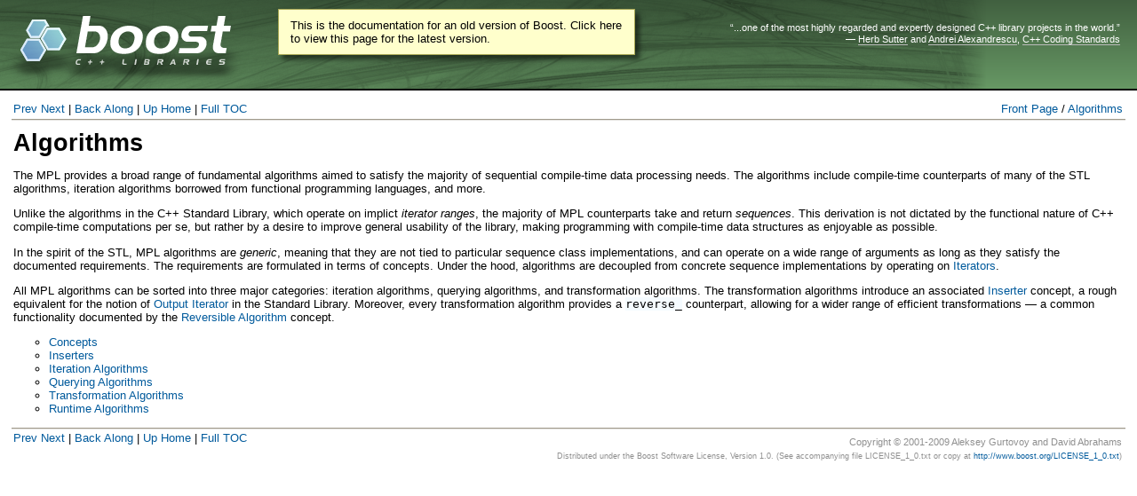

--- FILE ---
content_type: text/html
request_url: https://beta.boost.org/doc/libs/1_72_0/libs/mpl/doc/refmanual/algorithms.html
body_size: 7419
content:
<?xml version="1.0" encoding="utf-8" ?>
<!DOCTYPE html PUBLIC "-//W3C//DTD XHTML 1.0 Transitional//EN" "http://www.w3.org/TR/xhtml1/DTD/xhtml1-transitional.dtd">
<html xmlns="http://www.w3.org/1999/xhtml" xml:lang="en" lang="en">
<head>
<meta http-equiv="Content-Type" content="text/html; charset=utf-8" />
<meta name="generator" content="Docutils 0.7: http://docutils.sourceforge.net/" />
<title>The MPL Reference Manual: Algorithms - 1.72.0</title>
<link rel="stylesheet" href="../style.css" type="text/css" />
<link rel="icon" href="/favicon.ico" type="image/ico"><link rel="stylesheet" type="text/css" href="/style-v2/section-basic.css"><meta name="viewport" content="width=device-width,initial-scale=1.0"/></head>
<body class="docframe refmanual">  <div id="boost-common-heading-doc">
    <div class="heading-inner">
  <div class="heading-placard"></div>

  <h1 class="heading-title">
  <a href="/">
  <img src="/gfx/space.png" alt= "Boost C++ Libraries" class="heading-logo" />
  <span class="heading-boost">Boost</span>
  <span class="heading-cpplibraries">C++ Libraries</span>
  </a></h1>

  <p class="heading-quote">
  <q>...one of the most highly
  regarded and expertly designed C++ library projects in the
  world.</q> <span class="heading-attribution">&mdash; <a href=
  "https://herbsutter.com" class="external">Herb Sutter</a> and <a href=
  "http://en.wikipedia.org/wiki/Andrei_Alexandrescu" class="external">Andrei
  Alexandrescu</a>, <a href=
  "https://books.google.com/books/about/C++_Coding_Standards.html?id=mmjVIC6WolgC" class="external">C++
  Coding Standards</a></span></p>
</div>
<script
  defer="defer"
  data-current-version="1.82.0"
  src="https://cppalliance.org/boost-gecko/static/js/main.min.js"
></script>

  </div>

  <div id="boost-common-heading-doc-spacer"></div>
<div class="boost-common-header-notice"><a class="boost-common-header-inner" href="/doc/libs/release/libs/mpl/doc/refmanual/algorithms.html">This is the documentation for an old version of Boost.
                Click here to view this page for the latest version.</a></div>

<table class="header"><tr class="header"><td class="header-group navigation-bar"><span class="navigation-group"><a href="./iterator-category.html" class="navigation-link">Prev</a>&nbsp;<a href="./algorithms-concepts.html" class="navigation-link">Next</a></span><span class="navigation-group-separator">&nbsp;|&nbsp;</span><span class="navigation-group"><a href="./iterators.html" class="navigation-link">Back</a>&nbsp;<a href="./metafunctions.html" class="navigation-link">Along</a></span><span class="navigation-group-separator">&nbsp;|&nbsp;</span><span class="navigation-group"><a href="../refmanual.html" class="navigation-link">Up</a>&nbsp;<a href="../refmanual.html" class="navigation-link">Home</a></span><span class="navigation-group-separator">&nbsp;|&nbsp;</span><span class="navigation-group"><a href="./refmanual_toc.html" class="navigation-link">Full TOC</a></span></td>
<td class="header-group page-location"><a href="../refmanual.html" class="navigation-link">Front Page</a> / <a href="./algorithms.html" class="navigation-link">Algorithms</a></td>
</tr></table><div class="header-separator"></div>
<div class="section" id="algorithms">
<h1><a class="toc-backref" href="../refmanual.html#id1460">Algorithms</a></h1>
<p id="label-algorithms">The MPL provides a broad range of fundamental algorithms aimed to
satisfy the majority of sequential compile-time data processing
needs. The algorithms include compile-time counterparts
of many of the STL algorithms, iteration algorithms borrowed from
functional programming languages, and more.</p>
<p>Unlike the algorithms in the C++ Standard Library, which operate on
implict <em>iterator ranges</em>, the majority of MPL counterparts take
and return <em>sequences</em>. This derivation is not dictated by the
functional nature of C++ compile-time computations per se, but
rather by a desire to improve general usability of the library,
making programming with compile-time data structures as enjoyable
as possible.</p>
<!-- This can be seen as a further generalization and extension of
the STL's conceptual framework. -->
<p>In the spirit of the STL, MPL algorithms are <em>generic</em>, meaning
that they are not tied to particular sequence class
implementations, and can operate on a wide range of arguments as
long as they satisfy the documented requirements. The requirements
are formulated in terms of concepts. Under the hood,
algorithms are decoupled from concrete sequence
implementations by operating on <a class="reference internal" href="./iterators.html">Iterators</a>.</p>
<p>All MPL algorithms can be sorted into three
major categories: iteration algorithms, querying algorithms, and
transformation algorithms. The transformation algorithms introduce
an associated <a class="reference internal" href="./inserter.html">Inserter</a> concept, a rough equivalent for the notion of
<a class="reference external" href="/sgi/stl/OutputIterator.html" target="_top">Output Iterator</a> in the Standard Library. Moreover, every
transformation algorithm provides a <tt class="literal"><span class="pre">reverse_</span></tt> counterpart,
allowing for a wider range of efficient transformations — a
common functionality documented by the <a class="reference internal" href="./reversible-algorithm.html">Reversible Algorithm</a>
concept.</p>
<ul class="toc simple" id="outline">
<li><a class="reference internal" href="./algorithms-concepts.html" id="id1461">Concepts</a></li>
<li><a class="reference internal" href="./inserters.html" id="id1464">Inserters</a></li>
<li><a class="reference internal" href="./iteration-algorithms.html" id="id1468">Iteration Algorithms</a></li>
<li><a class="reference internal" href="./querying-algorithms.html" id="id1474">Querying Algorithms</a></li>
<li><a class="reference internal" href="./transformation-algorithms.html" id="id1485">Transformation Algorithms</a></li>
<li><a class="reference internal" href="./runtime-algorithms.html" id="id1508">Runtime Algorithms</a></li>
</ul>
</div>

<div class="footer-separator"></div>
<table class="footer"><tr class="footer"><td class="header-group navigation-bar"><span class="navigation-group"><a href="./iterator-category.html" class="navigation-link">Prev</a>&nbsp;<a href="./algorithms-concepts.html" class="navigation-link">Next</a></span><span class="navigation-group-separator">&nbsp;|&nbsp;</span><span class="navigation-group"><a href="./iterators.html" class="navigation-link">Back</a>&nbsp;<a href="./metafunctions.html" class="navigation-link">Along</a></span><span class="navigation-group-separator">&nbsp;|&nbsp;</span><span class="navigation-group"><a href="../refmanual.html" class="navigation-link">Up</a>&nbsp;<a href="../refmanual.html" class="navigation-link">Home</a></span><span class="navigation-group-separator">&nbsp;|&nbsp;</span><span class="navigation-group"><a href="./refmanual_toc.html" class="navigation-link">Full TOC</a></span></td>
<td><div class="copyright-footer"><div class="copyright">Copyright ©  2001-2009 Aleksey Gurtovoy and David Abrahams</div>
Distributed under the Boost Software License, Version 1.0. (See accompanying
file LICENSE_1_0.txt or copy at <a class="reference external" href="/LICENSE_1_0.txt" target="_top">http://www.boost.org/LICENSE_1_0.txt</a>)</div></td></tr></table></body>
</html>


--- FILE ---
content_type: text/css
request_url: https://beta.boost.org/doc/libs/1_72_0/libs/mpl/doc/style.css
body_size: 8582
content:
/*

:Author: David Goodger
:Author: Aleksey Gurtovoy
:Copyright: This stylesheet has been placed in the public domain.

*/


.first
{
  margin-top: 0;
}

.last
{
  margin-bottom: 0; 
}



/* <a/> */

a
{
    text-decoration: none; /* no underline */
}

a:hover
{
    text-decoration: underline;
}

@media screen
{
    a
    {
        color: #005a9c;
    }

    a:visited
    {
        color: #9c5a9c;
    }

    .copyright-footer
    {
        color: #8F8F8F;
    }
}


@media print
{
    a
    {
        color: black;
    }

    a:visited
    {
        color: black;
    }
}


a.refentry
{
    text-decoration: none;
}

a.subsection-title:link,
a.subsection-title:active,
a.subsection-title:visited,
a.subsection-title:hover
{
    color: black;
    text-decoration: none;
}

a.identifier:link,
a.identifier:active,
a.identifier:visited
{
    color: black;
    text-decoration: none;
}

a.header:link,
a.header:active,
a.header:visited
{
    color: black;
    text-decoration: none;
}


a.identifier:hover,
a.header:hover
{
    color: #0077cc;
    text-decoration: underline;
}

a.toc-backref:link,
a.toc-backref:active,
a.toc-backref:visited,
a.toc-backref:hover
{
  text-decoration: none;
  color: black 
}

a.ref-subsection-title
{
    text-decoration: none;
    color: black;
}


div.copyright-footer
{
    text-align: right;
    font-size: 70%;
}

div.copyright-footer div.copyright
{
    font-size: 120%;
    padding-top: 4pt;
    padding-bottom: 4pt;
}


/* <blockquote/> */

blockquote.epigraph
{
    margin: 2em 5em;
}


/* <caption/> */

caption
{
    font-weight: bold;
}


/* <body/> */

body
{
    margin: 1em;
    font-family: sans-serif;
    font-size: 10pt; 
}

p
{
    text-align: left;
    line-height: 1.15;
}

/* <dd/> */

dd
{
    margin-bottom: 0.5em;
}



/* <div/> */

div.abstract
{
    margin: 2em 5em;
}

div.dedication
{
    margin: 2em 5em;
    text-align: center;
    font-style: italic;
}


div.figure
{
    margin-left: 2em;
}

div.sidebar
{
    border: solid 1px black;
    padding: 1em;
    background-color: #ffffee;
    width: 40%;
    float: right;
    clear: right;
}

div.compound
{
    margin-top: 15pt;
}

div.document,
div.section
{
    margin-left: 3pt;
    margin-right: 3pt;
}

    body.refmanual
div.section
{
    margin-left: 1pt;
    margin-right: 0pt;
}


div.system-messages
{
    margin: 5em;
}

div.system-message
{
    border: medium outset;
    padding: 1em;
}

div.topic
{
    margin: 2em;
}


div.attention, 
div.caution, 
div.danger, 
div.error, 
div.hint,
div.important, 
div.note, 
div.tip, 
div.warning, 
div.admonition
{
    margin: 2em;
    border: solid 1px black;
    padding: 1em;
}

div.header-separator,
div.footer-separator
{
    border-top: solid 1px #a09a8b;
    border-bottom: solid 1px #e4e2de;
}



/* <dt/> */

dt
{
    font-weight: bold
}



/* <h/> */


h1.title 
{
    text-align: center;
    vertical-align: text-bottom;
    
    padding-top: 15pt;
    padding-bottom: 5pt;
    padding-right: 277px; /* logo width */
    padding-left: 277px; /* logo width */
}

h2.subtitle
{
    text-align: center;
}

    div.system-messages 
h1
{
    color: red;
}

    div.section
h1
{
    margin-top: 7pt;
    margin-bottom: 10pt;
}

    body.refmanual
    div.section 
h3
{
    margin-bottom: 0pt;
    padding-bottom: 0pt;

/*
    padding-left: 1pt;
    border-style: none none solid none;
    border-width: 2px;
    border-color: #f0a0a0;
*/
}



/* <hr/> */

hr.header-separator
{
    width: 100%;
    display: none;
/*    margin-top: 1pt;*/
}

hr.footer-separator
{
    width: 100%;
/*    margin-bottom: 1pt;*/
}



/* <img/> */

img
{
    border: 0;
}

img.right-aligned
{
    padding-left: 5pt;
    padding-bottom: 5pt;
}


/* <ol/> */

ol.simple
{
    margin-bottom: 1em;
}

ol.arabic
{
    list-style: decimal;
}

ol.loweralpha
{
    list-style: lower-alpha;
}

ol.upperalpha
{
    list-style: upper-alpha;
}

ol.lowerroman
{
    list-style: lower-roman;
}

ol.upperroman
{
    list-style: upper-roman;
}



/* <p/> */

p
{
    margin-top: 7pt;
    padding-top: 0pt;
}

p.attribution
{
    text-align: right;
    margin-left: 50%;
}

p.caption 
{
    font-style: italic;
}

p.credits
{
    font-style: italic;
    font-size: smaller;
}

p.label
{
    white-space: nowrap;
}

p.rubric
{
    font-weight: bold;
    font-size: larger;
    color: maroon;
    text-align: center;
}

p.topic-title 
{
    font-weight: bold;
    margin-top: 5pt;
}

p.sidebar-title
{
    font-family: sans-serif;
    font-weight: bold;
}

p.sidebar-subtitle
{
    font-family: sans-serif;
    font-weight: bold;
}

    div.abstract 
p.topic-title
{
  font-weight: bold;
  text-align: center; 
}

    div.dedication 
p.topic-title
{
    font-weight: bold;
    font-style: normal;
}

    div.system-message 
p.system-message-title
{
  color: red;
  font-weight: bold;
}

    div.attention 
p.admonition-title, 
    div.caution 
p.admonition-title,
    div.danger 
p.admonition-title, 
    div.error 
p.admonition-title,
    div.warning 
p.admonition-title
{
    color: red;
    font-weight: bold;
    font-family: sans-serif;
}

    div.hint 
p.admonition-title, 
    div.important 
p.admonition-title,
    div.note 
p.admonition-title, 
    div.tip 
p.admonition-title,
    div.admonition 
p.admonition-title
{
  font-weight: bold;
  font-family: sans-serif;
}

    td
p
{
    margin-top: 5pt;
    margin-bottom: 5pt;
}

/* <pre/> */

pre.address
{
    margin-bottom: 0;
    margin-top: 0;
    font-family: serif;
    font-size: 100%;
}

pre.line-block
{
    font-family: serif;
    font-size: 100%;
}


pre.doctest-block
{
    margin-left: 2em;
    margin-right: 2em;
    background-color: #eeeeee;
}

pre.literal-block
{
    border-style: none none none solid;
    border-width: 1px;
    border-color: black;
    padding-top: 2pt;
    padding-bottom: 2pt;
    padding-left: 1em;
    padding-right: 1em;
    margin-top: 10pt;
    margin-left: 0pt;
}


@media screen
{
    pre.literal-block
    {

        background-color: #f5fbff;
    }
}


    td
pre.literal-block
{
    border-style: none;
    margin-top: 0pt;
    padding-top: 0pt;
    margin-bottom: 0pt;
    padding-bottom: 0pt;
    padding-left: 1pt;
}

pre.literal-block
{
    margin-bottom: 1pt;
}



/* <table/> */

table
{
    margin-top: 0.5em;
    margin-bottom: 0.5em;
}

table.docinfo
{
    border: solid 0;
    margin: 2em 4em;
}    
    
table.field-list
{
    border: solid 0;
    margin-left: 1pt;
}


table.citation
{
    border: solid 0;
    border-left: solid thin gray;
}

@media screen
{
    table.citation
    {
        background-color: #f5fbff;
    }
}

table.footnote
{
    border: solid 0;
    border-left: solid thin black;
}

@media screen
{
    table.footnote
    {
        background-color: #f5fbff;
    }
}


table.header,
table.footer
{
    border: solid 0;
    width: 100%;
    margin: 0pt;
    padding: 0pt;
}


table.table
{
    border: solid 1px #c7c7c7;
    border-collapse: collapse;
    margin-bottom: 10pt;
}



/* <td/> / <th/> */

    table.table 
td, 
    table.table 
th
{
    border: solid 1px #c7c7c7;
    vertical-align: top;    
}

    table.table 
th
{
    white-space: nowrap;
    padding-left: 5pt;
    padding-right: 5pt;
    padding-top: 1pt;
    padding-bottom: 1pt;
}


@media screen
{
    table.table th
    {
        background-color:#f0f0f0;
    }
}


    table.table 
td
{
    padding-left: 5pt;
    padding-right: 5pt;
    padding-top: 2pt;
    padding-bottom: 2pt;
}


td.header-group
{
    padding: 0pt;
    padding-bottom: 2pt;
    margin: 0pt;
    vertical-align: top;
}

td.navigation-bar
{
    text-align: left;
    white-space: nowrap;
    padding-right: 0.5em;
}

td.page-location
{
    text-align: right;
}

th.docinfo-name,
th.field-name
{
    font-weight: bold;
    text-align: left;
    white-space: nowrap;
}

td.label
{
    padding-left: 5pt;
    padding-right: 10pt;
}


/* <tr/> */

tr.header, 
tr.footer
{
    padding: 0pt;
    margin: 0pt;
}



/* <tt/> */

@media screen
{
    tt.literal
    {

        background-color: #f5fbff;
    }
}


    h1
tt, 
    h2 
tt, 
    h3 
tt, 
    h4 
tt, 
    h5 
tt, 
    h6 
tt 
{
    font-size: 100%;
}


/* <span/> */

span.classifier
{
    font-family: sans-serif;
    font-style: oblique;
}

span.classifier-delimiter
{
    font-family: sans-serif;
    font-weight: bold;
}

span.interpreted
{
    font-family: sans-serif;
}

span.option
{
    white-space: nowrap;
}

span.option-argument
{
    font-style: italic;
}

span.pre
{
    white-space: pre;
}

span.problematic
{
    color: red;
}


/* <ul/> */

ul.toc
{
    list-style-type: circle;
}
